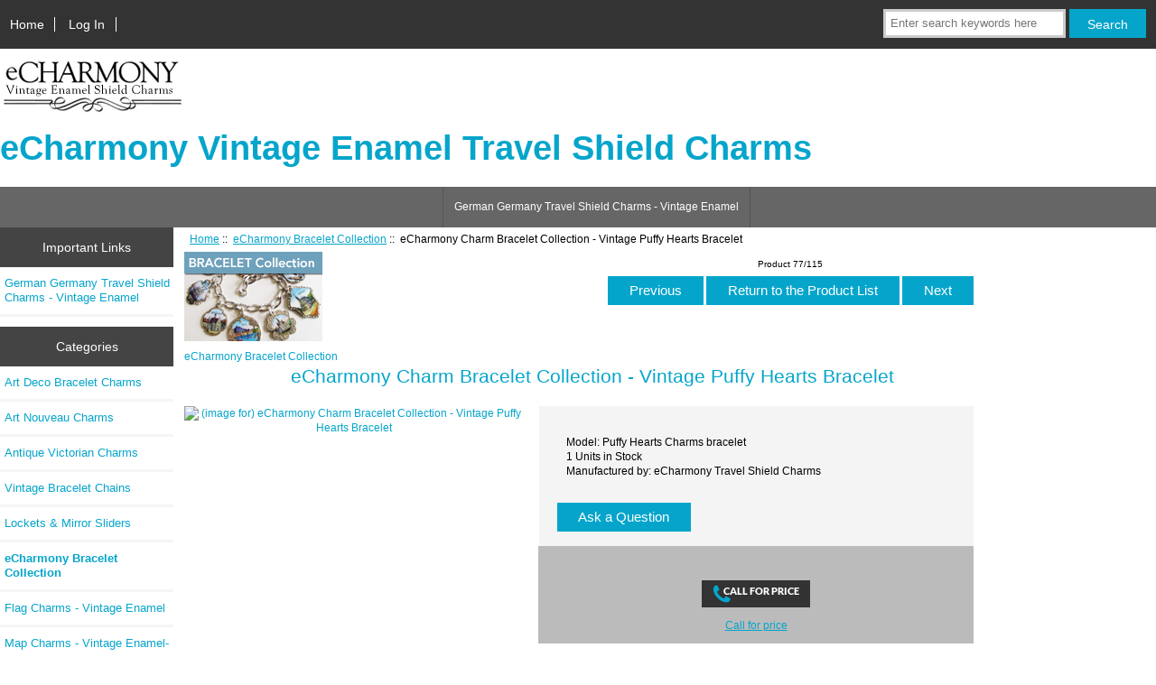

--- FILE ---
content_type: text/html; charset=utf-8
request_url: https://echarmony.com/shieldcharms/index.php?main_page=product_info&cPath=85&products_id=1753
body_size: 7961
content:
<!DOCTYPE html>
<html dir="ltr" lang="en">
  <head>
  <meta charset="utf-8">
  <link rel="dns-prefetch" href="https://cdnjs.cloudflare.com">
  <link rel="dns-prefetch" href="https://code.jquery.com">
  <title>eCharmony Charm Bracelet Collection - Vintage Puffy Hearts Bracelet [Puffy Hearts Charms bracelet] : eCharmony - Vintage Silver Enamel Souvenir Travel Shield Bracelet Charms, Vintage Bracelet Charms</title>
  <meta name="keywords" content="eCharmony Charm Bracelet Collection - Vintage Puffy Hearts Bracelet [Puffy Hearts Charms bracelet] Germany - Travel Charms Austria - Shield Charms Switzerland - Shield Charms Italy - Travel Shield Charms USA - Travel Shield Charms Central America - Charms South America - Shield Charms Mexico - Shield Charms Africa - Shield Charms Australia - Shield Charms Canada - Shield Charms Islands - Shield Charms Europe - Shield Charms Spain - Travel Shield Charms Animals - Shield Charms Map Charms - Vintage Enamel Middle East-Asia - Shield Charms France - Shield Charms England UK - Shield Charm Vintage Silver Charms Scandinavia - Shield Charms Holland | Netherlands Silver Slider Beads Bracelets - Pandora Style Beads Scalloped Vintage Enamel Charms Silver European Charms Bracelet Beads - Pandora Style Fiji Islands - Shield Charms SnapLock Locking Jump Rings eCharmony Bracelet Collection eCharmony Collection Charms New Zealand - Shield Charms Flag Charms - Vintage Enamel Art Nouveau Charms Vintage Bracelet Chains Art Deco Bracelet Charms Antique Victorian Charms Lockets & Mirror Sliders For Customers shield charms, travel shield charms, travel charms, travel shields, enamel charms, vintage charms, souvenir charms, echarmony">
  <meta name="description" content="eCharmony - Vintage Silver Enamel Souvenir Travel Shield Bracelet Charms eCharmony Charm Bracelet Collection - Vintage Puffy Hearts Bracelet [Puffy Hearts Charms bracelet] - eCharmony Charm Bracelet Collection - Vintage Puffy Hearts Bracelet ">
  <meta name="author" content="echarmony.com">
  <meta name="generator" content="shopping cart program by Zen Cart&reg;, https://www.zen-cart.com eCommerce">

  <meta name="viewport" content="width=device-width, initial-scale=1, user-scalable=yes">


  <base href="https://www.echarmony.com/shieldcharms/">
  <link rel="canonical" href="https://www.echarmony.com/shieldcharms/index.php?main_page=product_info&amp;products_id=1753">

<link rel="stylesheet" href="includes/templates/responsive_classic/css/stylesheet.css">
<link rel="stylesheet" href="includes/templates/responsive_classic/css/stylesheet_colors.css">
<link rel="stylesheet" href="includes/templates/responsive_classic/css/stylesheet_css_buttons.css">
<link rel="stylesheet" href="includes/templates/responsive_classic/css/stylesheet_image_modals.css">
<link rel="stylesheet" media="print" href="includes/templates/responsive_classic/css/print_stylesheet.css">
<style>
  .image-grid {grid-template-columns: repeat(auto-fill, minmax(100px, 1fr));}
  .centered-image-medium {max-height: 0px;}
</style>

<script src="https://code.jquery.com/jquery-3.7.1.min.js" integrity="sha256-/JqT3SQfawRcv/BIHPThkBvs0OEvtFFmqPF/lYI/Cxo=" crossorigin="anonymous"></script>
<script>window.jQuery || document.write(unescape('%3Cscript src="includes/templates/responsive_classic/jscript/jquery.min.js"%3E%3C/script%3E'));</script>
<script>window.jQuery || document.write(unescape('%3Cscript src="includes/templates/template_default/jscript/jquery.min.js"%3E%3C/script%3E'));</script>

<script src="includes/templates/responsive_classic/jscript/jscript_image_modals.js"></script>
<script src="includes/templates/responsive_classic/jscript/jscript_matchHeight-min.js"></script>
<script src="includes/modules/pages/product_info/jscript_textarea_counter.js"></script>
<script>
if (typeof zcJS == "undefined" || !zcJS) {
  window.zcJS = { name: 'zcJS', version: '0.1.0.0' };
}

zcJS.ajax = function (options) {
  options.url = options.url.replace("&amp;", unescape("&amp;"));
  var deferred = jQuery.Deferred(function (d) {
      var securityToken = '8cd0ccf6a400edf7f0a8847978e9f9dd';
      var defaults = {
          cache: false,
          type: 'POST',
          traditional: true,
          dataType: 'json',
          timeout: 5000,
          data: jQuery.extend(true,{
            securityToken: securityToken
        }, options.data)
      },
      settings = jQuery.extend(true, {}, defaults, options);
      if (typeof(console.log) == 'function') {
          console.log( settings );
      }

      d.done(settings.success);
      d.fail(settings.error);
      d.done(settings.complete);
      var jqXHRSettings = jQuery.extend(true, {}, settings, {
          success: function (response, textStatus, jqXHR) {
            d.resolve(response, textStatus, jqXHR);
          },
          error: function (jqXHR, textStatus, errorThrown) {
              if (window.console) {
                if (typeof(console.log) == 'function') {
                  console.log(jqXHR);
                }
              }
              d.reject(jqXHR, textStatus, errorThrown);
          },
          complete: d.resolve
      });
      jQuery.ajax(jqXHRSettings);
   }).fail(function(jqXHR, textStatus, errorThrown) {
   var response = jqXHR.getResponseHeader('status');
   var responseHtml = jqXHR.responseText;
   var contentType = jqXHR.getResponseHeader("content-type");
   switch (response)
     {
       case '403 Forbidden':
         var jsonResponse = JSON.parse(jqXHR.responseText);
         var errorType = jsonResponse.errorType;
         switch (errorType)
         {
           case 'ADMIN_BLOCK_WARNING':
           break;
           case 'AUTH_ERROR':
           break;
           case 'SECURITY_TOKEN':
           break;

           default:
             alert('An Internal Error of type '+errorType+' was received while processing an ajax call. The action you requested could not be completed.');
         }
       break;
       default:
        if (jqXHR.status === 200) {
            if (contentType.toLowerCase().indexOf("text/html") >= 0) {
                document.open();
                document.write(responseHtml);
                document.close();
            }
         }
     }
   });

  var promise = deferred.promise();
  return promise;
};
zcJS.timer = function (options) {
  var defaults = {
    interval: 10000,
    startEvent: null,
    intervalEvent: null,
    stopEvent: null

},
  settings = jQuery.extend(true, {}, defaults, options);

  var enabled = new Boolean(false);
  var timerId = 0;
  var mySelf;
  this.Start = function()
  {
      this.enabled = new Boolean(true);

      mySelf = this;
      mySelf.settings = settings;
      if (mySelf.enabled)
      {
          mySelf.timerId = setInterval(
          function()
          {
              if (mySelf.settings.intervalEvent)
              {
                mySelf.settings.intervalEvent(mySelf);
              }
          }, mySelf.settings.interval);
          if (mySelf.settings.startEvent)
          {
            mySelf.settings.startEvent(mySelf);
          }
      }
  };
  this.Stop = function()
  {
    mySelf.enabled = new Boolean(false);
    clearInterval(mySelf.timerId);
    if (mySelf.settings.stopEvent)
    {
      mySelf.settings.stopEvent(mySelf);
    }
  };
};

</script>


<script>

(function($) {
$(document).ready(function() {

$('#contentMainWrapper').addClass('onerow-fluid');
 $('#mainWrapper').css({
     'max-width': '100%',
     'margin': 'auto'
 });
 $('#headerWrapper').css({
     'max-width': '100%',
     'margin': 'auto'
 });
 $('#navSuppWrapper').css({
     'max-width': '100%',
     'margin': 'auto'
 });


$('.leftBoxContainer').css('width', '');
$('.rightBoxContainer').css('width', '');
$('#mainWrapper').css('margin', 'auto');

$('a[href="#top"]').click(function(){
$('html, body').animate({scrollTop:0}, 'slow');
return false;
});

$(".categoryListBoxContents").click(function() {
window.location = $(this).find("a").attr("href");
return false;
});

$('.centeredContent').matchHeight();
$('.specialsListBoxContents').matchHeight();
$('.centerBoxContentsAlsoPurch').matchHeight();
$('.categoryListBoxContents').matchHeight();

$('.no-fouc').removeClass('no-fouc');
});

}) (jQuery);

</script>

<script>
jQuery(document).ready(function() {
    jQuery('form.sidebox-select-form select:required').each(function() {
        var theOptions = '';
        var optGroup = false;
        var isSelected = '';
        jQuery('option', this).each(function() {
            if (jQuery(this).val() == '') {
                optGroup = true;
                theOptions += '<optgroup label="'+jQuery(this).text()+'">';
            } else {
                isSelected = '';
                if (jQuery(this).is(':selected')) {
                    isSelected = ' selected="selected"';
                }
                theOptions += '<option value="'+jQuery(this).val()+'"'+isSelected+'>'+jQuery(this).text()+'</option>';
            }
        });
        if (optGroup === true) {
            theOptions += '</optgroup>';
        }
        jQuery(this).empty().append(theOptions);
        jQuery('optgroup', this).css({'font-style':'normal'});
        if (jQuery('select option:selected', this).length > 0) {
            jQuery(this).siblings('input[type="submit"], button[type="submit"]').attr('disabled', false).css('cursor', 'pointer');
        } else {
            jQuery(this).siblings('input[type="submit"], button[type="submit"]').attr('disabled', true).css('cursor', 'not-allowed');
        }
        jQuery(this).on('change', function() {
            jQuery(this).siblings('input[type="submit"], button[type="submit"]').attr('disabled', false).css('cursor', 'pointer');
        });
    });
});
</script>
<script>
function popupWindow(url) {
  window.open(url,'popupWindow','toolbar=no,location=no,directories=no,status=no,menubar=no,scrollbars=no,resizable=yes,copyhistory=no,width=100,height=100,screenX=150,screenY=150,top=150,left=150')
}
function popupWindowPrice(url) {
  window.open(url,'popupWindow','toolbar=no,location=no,directories=no,status=no,menubar=no,scrollbars=yes,resizable=yes,copyhistory=no,width=600,height=400,screenX=150,screenY=150,top=150,left=150')
}
</script>


<link rel="stylesheet" href="includes/templates/responsive_classic/css/responsive.css"><link rel="stylesheet" href="includes/templates/responsive_classic/css/responsive_default.css">  <script>document.documentElement.className = 'no-fouc';</script>
  <link rel="stylesheet" href="https://cdnjs.cloudflare.com/ajax/libs/font-awesome/6.4.0/css/fontawesome.min.css" integrity="sha256-PchpyCpyLZ/Xx9iBpFPuPSadRhkXx6J5Aa01fZ3Lv8Q= sha384-bGIKHDMAvn+yR8S/yTRi+6S++WqBdA+TaJ1nOZf079H6r492oh7V6uAqq739oSZC sha512-SgaqKKxJDQ/tAUAAXzvxZz33rmn7leYDYfBP+YoMRSENhf3zJyx3SBASt/OfeQwBHA1nxMis7mM3EV/oYT6Fdw==" crossorigin="anonymous"/>
  <link rel="stylesheet" href="https://cdnjs.cloudflare.com/ajax/libs/font-awesome/6.4.0/css/solid.min.css" integrity="sha256-tD3MiV7I+neAR7aQYvGSBykka5Rvugw0zd0V5VioAeM= sha384-o96F2rFLAgwGpsvjLInkYtEFanaHuHeDtH47SxRhOsBCB2GOvUZke4yVjULPMFnv sha512-yDUXOUWwbHH4ggxueDnC5vJv4tmfySpVdIcN1LksGZi8W8EVZv4uKGrQc0pVf66zS7LDhFJM7Zdeow1sw1/8Jw==" crossorigin="anonymous"/>
      <link rel="stylesheet" href="https://cdnjs.cloudflare.com/ajax/libs/font-awesome/6.4.0/css/v4-shims.css" integrity="sha256-CB2v9WYYUz97XoXZ4htbPxCe33AezlF5MY8ufd1eyQ8= sha384-JfB3EVqS5xkU+PfLClXRAMlOqJdNIb2TNb98chdDBiv5yD7wkdhdjCi6I2RIZ+mL sha512-tqGH6Vq3kFB19sE6vx9P6Fm/f9jWoajQ05sFTf0hr3gwpfSGRXJe4D7BdzSGCEj7J1IB1MvkUf3V/xWR25+zvw==" crossorigin="anonymous">
  </head>


<body id="productinfoBody" class="tpl_responsive_classic">



<div id="mainWrapper">


<!--bof-header logo and navigation display-->

<div id="headerWrapper">

<!--bof navigation display-->
<div id="navMainWrapper" class="group onerow-fluid">

<div id="navMain">
  <ul class="back">
    <li><a href="https://www.echarmony.com/shieldcharms/">Home</a></li>
    <li class="last"><a href="https://www.echarmony.com/shieldcharms/index.php?main_page=login">Log In</a></li>

  </ul>
<div id="navMainSearch" class="forward">
     <form name="quick_find_header" action="https://www.echarmony.com/shieldcharms/index.php?main_page=search_result" method="get"><input type="hidden" name="main_page" value="search_result"><input type="hidden" name="search_in_description" value="1"><input type="text" name="keyword" size="6" maxlength="30" style="width: 100px" placeholder="Enter search keywords here" aria-label="Enter search keywords here" >&nbsp;<input class="cssButton submit_button button  button_search" onmouseover="this.className='cssButtonHover  button_search button_searchHover'" onmouseout="this.className='cssButton submit_button button  button_search'" type="submit" value="Search"></form></div>
</div>
</div>
<!--eof navigation display-->


<!--bof branding display-->
<div id="logoWrapper" class="group onerow-fluid">
    <div id="logo"><a href="https://www.echarmony.com/shieldcharms/"><img src="includes/templates/responsive_classic/images/logo.gif" title="eCharmony Vintage Enamel Travel Shield Charms [home link]" alt="(image for) eCharmony Vintage Enamel Travel Shield Charms [home link]" width="203" height="64"></a>    <div id="taglineWrapper">
      <div id="tagline"><h1>eCharmony Vintage Enamel Travel Shield Charms</h1></div>
  </div>
  </div>
</div>

<!--eof branding display-->
<!--eof header logo and navigation display-->


<!--bof optional categories tabs navigation display-->

<!--eof optional categories tabs navigation display-->

<!--bof header ezpage links-->
<div id="navEZPagesTop">
  <ul>
    <li><a href="http://echarmony.com/germancharms/index.html">German Germany Travel Shield Charms - Vintage Enamel</a></li>
  </ul>
</div>
<!--eof header ezpage links-->
</div>

<div id="contentMainWrapper">

  <div class="col150">
<!--// bof: ezpages //-->
<div class="leftBoxContainer" id="ezpages" style="width: 350px">
<h3 class="leftBoxHeading" id="ezpagesHeading">Important Links</h3>
<div id="ezpagesContent" class="sideBoxContent">
<ul class="list-links">
<li><a href="http://echarmony.com/germancharms/index.html">German Germany Travel Shield Charms - Vintage Enamel</a></li>
</ul>
</div></div>
<!--// eof: ezpages //-->

<!--// bof: categories //-->
<div class="leftBoxContainer" id="categories" style="width: 350px">
<h3 class="leftBoxHeading" id="categoriesHeading">Categories</h3>
<div id="categoriesContent" class="sideBoxContent"><ul class="list-links">
<li><a class="category-top" href="https://www.echarmony.com/shieldcharms/index.php?main_page=index&amp;cPath=95">Art Deco Bracelet Charms</a></li>
<li><a class="category-top" href="https://www.echarmony.com/shieldcharms/index.php?main_page=index&amp;cPath=93">Art Nouveau Charms</a></li>
<li><a class="category-top" href="https://www.echarmony.com/shieldcharms/index.php?main_page=index&amp;cPath=96">Antique Victorian Charms</a></li>
<li><a class="category-top" href="https://www.echarmony.com/shieldcharms/index.php?main_page=index&amp;cPath=94">Vintage Bracelet Chains</a></li>
<li><a class="category-top" href="https://www.echarmony.com/shieldcharms/index.php?main_page=index&amp;cPath=97">Lockets & Mirror Sliders</a></li>
<li><a class="category-top" href="https://www.echarmony.com/shieldcharms/index.php?main_page=index&amp;cPath=85"><span class="category-subs-selected">eCharmony Bracelet Collection</span></a></li>
<li><a class="category-top" href="https://www.echarmony.com/shieldcharms/index.php?main_page=index&amp;cPath=92">Flag Charms - Vintage Enamel</a></li>
<li><a class="category-top" href="https://www.echarmony.com/shieldcharms/index.php?main_page=index&amp;cPath=37">Map Charms - Vintage Enamel-&gt;</a></li>
<li><a class="category-top" href="https://www.echarmony.com/shieldcharms/index.php?main_page=index&amp;cPath=30">Africa - Shield Charms</a></li>
<li><a class="category-top" href="https://www.echarmony.com/shieldcharms/index.php?main_page=index&amp;cPath=36">Animals - Shield Charms</a></li>
<li><a class="category-top" href="https://www.echarmony.com/shieldcharms/index.php?main_page=index&amp;cPath=31">Australia - Shield Charms</a></li>
<li><a class="category-top" href="https://www.echarmony.com/shieldcharms/index.php?main_page=index&amp;cPath=23">Austria - Shield Charms</a></li>
<li><a class="category-top" href="https://www.echarmony.com/shieldcharms/index.php?main_page=index&amp;cPath=32">Canada - Shield Charms</a></li>
<li><a class="category-top" href="https://www.echarmony.com/shieldcharms/index.php?main_page=index&amp;cPath=27">Central America - Charms</a></li>
<li><a class="category-top" href="https://www.echarmony.com/shieldcharms/index.php?main_page=index&amp;cPath=40">England UK - Shield Charm-&gt;</a></li>
<li><a class="category-top" href="https://www.echarmony.com/shieldcharms/index.php?main_page=index&amp;cPath=34">Europe - Shield Charms-&gt;</a></li>
<li><a class="category-top" href="https://www.echarmony.com/shieldcharms/index.php?main_page=index&amp;cPath=67">Fiji Islands - Shield Charms</a></li>
<li><a class="category-top" href="https://www.echarmony.com/shieldcharms/index.php?main_page=index&amp;cPath=39">France - Shield Charms</a></li>
<li><a class="category-top" href="https://www.echarmony.com/shieldcharms/index.php?main_page=index&amp;cPath=1">Germany - Travel Charms</a></li>
<li><a class="category-top" href="https://www.echarmony.com/shieldcharms/index.php?main_page=index&amp;cPath=43">Holland | Netherlands</a></li>
<li><a class="category-top" href="https://www.echarmony.com/shieldcharms/index.php?main_page=index&amp;cPath=33">Islands - Shield Charms</a></li>
<li><a class="category-top" href="https://www.echarmony.com/shieldcharms/index.php?main_page=index&amp;cPath=25">Italy - Travel Shield Charms</a></li>
<li><a class="category-top" href="https://www.echarmony.com/shieldcharms/index.php?main_page=index&amp;cPath=29">Mexico - Shield Charms</a></li>
<li><a class="category-top" href="https://www.echarmony.com/shieldcharms/index.php?main_page=index&amp;cPath=38">Middle East-Asia - Shield Charms</a></li>
<li><a class="category-top" href="https://www.echarmony.com/shieldcharms/index.php?main_page=index&amp;cPath=89">New Zealand - Shield Charms</a></li>
<li><a class="category-top" href="https://www.echarmony.com/shieldcharms/index.php?main_page=index&amp;cPath=42">Scandinavia - Shield Charms-&gt;</a></li>
<li><a class="category-top" href="https://www.echarmony.com/shieldcharms/index.php?main_page=index&amp;cPath=28">South America - Shield Charms</a></li>
<li><a class="category-top" href="https://www.echarmony.com/shieldcharms/index.php?main_page=index&amp;cPath=35">Spain - Travel Shield Charms</a></li>
<li><a class="category-top" href="https://www.echarmony.com/shieldcharms/index.php?main_page=index&amp;cPath=24">Switzerland - Shield Charms</a></li>
<li><a class="category-top" href="https://www.echarmony.com/shieldcharms/index.php?main_page=index&amp;cPath=26">USA - Travel Shield Charms</a></li>
<li><a class="category-top" href="https://www.echarmony.com/shieldcharms/index.php?main_page=index&amp;cPath=41">Vintage Silver Charms-&gt;</a></li>
<li><a class="category-top" href="https://www.echarmony.com/shieldcharms/index.php?main_page=index&amp;cPath=65">Silver European Charms</a></li>
<li><a class="category-top" href="https://www.echarmony.com/shieldcharms/index.php?main_page=index&amp;cPath=62">Silver Slider Beads</a></li>
<li><a class="category-top" href="https://www.echarmony.com/shieldcharms/index.php?main_page=index&amp;cPath=68">SnapLock Locking Jump Rings</a></li>
<li><a class="category-top" href="https://www.echarmony.com/shieldcharms/index.php?main_page=index&amp;cPath=87">eCharmony Collection Charms</a></li>
<li><a class="category-top" href="https://www.echarmony.com/shieldcharms/index.php?main_page=index&amp;cPath=64">Scalloped Vintage Enamel Charms</a></li>
<li><a class="category-top" href="https://www.echarmony.com/shieldcharms/index.php?main_page=index&amp;cPath=66">Bracelet Beads - Pandora Style</a></li>
<li><a class="category-top" href="https://www.echarmony.com/shieldcharms/index.php?main_page=index&amp;cPath=63">Bracelets - Pandora Style Beads</a></li>
<li><a class="category-top" href="https://www.echarmony.com/shieldcharms/index.php?main_page=index&amp;cPath=98">For Customers</a></li>

<li><a class="category-links" href="https://www.echarmony.com/shieldcharms/index.php?main_page=specials">Specials ...</a></li>
<li><a class="category-links" href="https://www.echarmony.com/shieldcharms/index.php?main_page=products_new">New Products ...</a></li>
<li><a class="category-links" href="https://www.echarmony.com/shieldcharms/index.php?main_page=products_all">All Products ...</a></li>
</ul></div></div>
<!--// eof: categories //-->

<!--// bof: manufacturers //-->
<div class="leftBoxContainer" id="manufacturers" style="width: 350px">
<h3 class="leftBoxHeading" id="manufacturersHeading">Manufacturers</h3>
<div id="manufacturersContent" class="sideBoxContent centeredContent"><form name="manufacturers_form" action="https://www.echarmony.com/shieldcharms/index.php?main_page=index" method="get" class="sidebox-select-form"><input type="hidden" name="main_page" value="index"><label for="select-manufacturers_id" class="sr-only">Please select ...</label><select  id="select-manufacturers_id" name="manufacturers_id" aria-label="Manufacturers" size="3" required>
  <option value="" selected="selected">Please Select</option>
  <option value="7">eCharmony</option>
  <option value="6">eCharmony Charm..</option>
  <option value="2">eCharmony Ename..</option>
  <option value="1">eCharmony Trave..</option>
  <option value="4">Vintage Enamel ..</option>
</select>
<input class="cssButton submit_button button  button_submit" onmouseover="this.className='cssButtonHover  button_submit button_submitHover'" onmouseout="this.className='cssButton submit_button button  button_submit'" type="submit" value="Go"></form></div></div>
<!--// eof: manufacturers //-->

<!--// bof: whatsnew //-->
<div class="leftBoxContainer" id="whatsnew" style="width: 350px">
<h3 class="leftBoxHeading" id="whatsnewHeading"><a href="https://www.echarmony.com/shieldcharms/index.php?main_page=products_new">New Products&nbsp;&nbsp;[more]</a></h3>
<div class="sideBoxContent centeredContent">
  <div class="sideBoxContentItem"><a href="https://www.echarmony.com/shieldcharms/index.php?main_page=product_info&amp;cPath=29&amp;products_id=1445"><img src="images/mexico coat of arms.JPG" title="Mexico - Coat of Arms - Vintage Sterling Silver Enamel Travel Shield Charm" alt="(image for) Mexico - Coat of Arms - Vintage Sterling Silver Enamel Travel Shield Charm" width="99" height="137"><br>Mexico - Coat of Arms - Vintage Sterling Silver Enamel Travel Shield Charm</a><div><span class="productBasePrice">$24.95</span></div></div>
  <div class="sideBoxContentItem"><a href="https://www.echarmony.com/shieldcharms/index.php?main_page=product_info&amp;cPath=1&amp;products_id=1446"><img src="images/Walsrode Vogel Park Germany.JPG" title="Lüneburg Heath GERMANY Walsrode Bird Park Vintage Silver Enamel Travel Shield Charm" alt="(image for) Lüneburg Heath GERMANY Walsrode Bird Park Vintage Silver Enamel Travel Shield Charm" width="99" height="139"><br>Lüneburg Heath GERMANY Walsrode Bird Park Vintage Silver Enamel Travel Shield Charm</a><div><span class="normalprice">$29.95 </span><br><span class="productSalePrice">Sale:&nbsp;$28.95</span><span class="productPriceDiscount"><br>Save:&nbsp;3% off</span></div></div>
  <div class="sideBoxContentItem"><a href="https://www.echarmony.com/shieldcharms/index.php?main_page=product_info&amp;cPath=25&amp;products_id=1444"><img src="images/Pistoria Italy.JPG" title="Pistoia Italy - Vintage Silver Enamel Travel Shield Charm" alt="(image for) Pistoia Italy - Vintage Silver Enamel Travel Shield Charm" width="99" height="139"><br>Pistoia Italy - Vintage Silver Enamel Travel Shield Charm</a><div><span class="productBasePrice">$29.95</span></div></div></div>
</div>
<!--// eof: whatsnew //-->

<!--// bof: manufacturerinfo //-->
<div class="leftBoxContainer" id="manufacturerinfo" style="width: 350px">
<h3 class="leftBoxHeading" id="manufacturerinfoHeading">Manufacturer Info</h3>
<div id="manufacturerinfoContent" class="sideBoxContent"><div class="centeredContent"><img src="images/manufacturers/echarmonylogo.gif" title="eCharmony Travel Shield Charms" alt="(image for) eCharmony Travel Shield Charms" width="98" height="31"></div><ul style="margin: 0; padding: 0; list-style-type: none;">
<li><a href="https://www.echarmony.com/shieldcharms/index.php?main_page=redirect&amp;action=manufacturer&amp;manufacturers_id=1" rel="noopener" target="_blank">eCharmony Travel Shield Charms Homepage</a></li>
<li><a href="https://www.echarmony.com/shieldcharms/index.php?main_page=index&amp;manufacturers_id=1">Other products</a></li>
</ul>
</div></div>
<!--// eof: manufacturerinfo //-->

<!--// bof: reviews //-->
<div class="leftBoxContainer" id="reviews" style="width: 350px">
<h3 class="leftBoxHeading" id="reviewsHeading"><a href="https://www.echarmony.com/shieldcharms/index.php?main_page=reviews">Reviews&nbsp;&nbsp;[more]</a></h3>
<div id="reviewsContent" class="sideBoxContent centeredContent"><a href="https://www.echarmony.com/shieldcharms/index.php?main_page=product_reviews_write&amp;products_id=1753"><img src="includes/templates/template_default/images/box_write_review.gif" title="Write a review on this product." alt="(image for) Write a review on this product." width="99" height="57"><br>Write a review on this product.</a></div></div>
<!--// eof: reviews //-->

<!--// bof: information //-->
<div class="leftBoxContainer" id="information" style="width: 350px">
<h3 class="leftBoxHeading" id="informationHeading">Information</h3>
<div id="informationContent" class="sideBoxContent">
<ul class="list-links">
<li><a href="https://www.echarmony.com/shieldcharms/index.php?main_page=about_us">About Us</a></li>
<li><a href="https://www.echarmony.com/shieldcharms/index.php?main_page=brands">Shop by Brand</a></li>
<li><a href="https://www.echarmony.com/shieldcharms/index.php?main_page=shippinginfo">Shipping &amp; Returns</a></li>
<li><a href="https://www.echarmony.com/shieldcharms/index.php?main_page=privacy">Privacy Notice</a></li>
<li><a href="https://www.echarmony.com/shieldcharms/index.php?main_page=conditions">Conditions of Use</a></li>
<li><a href="https://www.echarmony.com/shieldcharms/index.php?main_page=accessibility">Accessibility</a></li>
<li><a href="https://www.echarmony.com/shieldcharms/index.php?main_page=contact_us">Contact Us</a></li>
<li><a href="https://www.echarmony.com/shieldcharms/index.php?main_page=order_status">Order Status</a></li>
<li><a href="https://www.echarmony.com/shieldcharms/index.php?main_page=site_map">Site Map</a></li>
<li><a href="https://www.echarmony.com/shieldcharms/index.php?main_page=gv_faq">Gift Certificate FAQ</a></li>
<li><a href="https://www.echarmony.com/shieldcharms/index.php?main_page=discount_coupon">Discount Coupons</a></li>
<li><a href="https://www.echarmony.com/shieldcharms/index.php?main_page=unsubscribe">Newsletter Unsubscribe</a></li>
</ul>
</div></div>
<!--// eof: information //-->

<!--// bof: whosonline //-->
<div class="leftBoxContainer" id="whosonline" style="width: 350px">
<h3 class="leftBoxHeading" id="whosonlineHeading">Who's Online</h3>
<div id="whosonlineContent" class="sideBoxContent centeredContent">There currently are&nbsp;10&nbsp;guests&nbsp;online.</div></div>
<!--// eof: whosonline //-->

  </div>


  <div class="col670">

<!-- bof  breadcrumb -->
    <div id="navBreadCrumb">  <a href="https://www.echarmony.com/shieldcharms/">Home</a>&nbsp;::&nbsp;
  <a href="https://www.echarmony.com/shieldcharms/index.php?main_page=index&amp;cPath=85">eCharmony Bracelet Collection</a>&nbsp;::&nbsp;
eCharmony Charm Bracelet Collection - Vintage Puffy Hearts Bracelet
</div>
<!-- eof breadcrumb -->


<!-- bof upload alerts -->
<!-- eof upload alerts -->

<div class="centerColumn" id="productGeneral">

<!--bof Form start-->
<form name="cart_quantity" action="https://www.echarmony.com/shieldcharms/index.php?main_page=product_info&amp;cPath=85&amp;products_id=1753&amp;action=add_product" method="post" enctype="multipart/form-data" id="addToCartForm"><input type="hidden" name="securityToken" value="8cd0ccf6a400edf7f0a8847978e9f9dd">
<!--eof Form start-->
<!--bof Category Icon -->

<div id="categoryIcon" class="categoryIcon alignLeft"><a href="https://www.echarmony.com/shieldcharms/index.php?main_page=index&amp;cPath=85"><img src="images/echarmony-charm-bracelets.jpg" title="eCharmony Bracelet Collection" alt="(image for) eCharmony Bracelet Collection" width="153" height="99"><br>eCharmony Bracelet Collection</a></div>
<!--eof Category Icon -->

<!--bof Prev/Next top position -->
<div class="navNextPrevWrapper centeredContent">
<p class="navNextPrevCounter">Product 77/115</p>
<div class="navNextPrevList"><a href="https://www.echarmony.com/shieldcharms/index.php?main_page=product_info&amp;cPath=85&amp;products_id=1270"><span class="cssButton normal_button button  button_prev" onmouseover="this.className='cssButtonHover normal_button button  button_prev button_prevHover'" onmouseout="this.className='cssButton normal_button button  button_prev'">&nbsp;Previous&nbsp;</span></a></div>
<div class="navNextPrevList"><a href="https://www.echarmony.com/shieldcharms/index.php?main_page=index&amp;cPath=85"><span class="cssButton normal_button button  button_return_to_product_list" onmouseover="this.className='cssButtonHover normal_button button  button_return_to_product_list button_return_to_product_listHover'" onmouseout="this.className='cssButton normal_button button  button_return_to_product_list'">&nbsp;Return to the Product List&nbsp;</span></a></div>
<div class="navNextPrevList"><a href="https://www.echarmony.com/shieldcharms/index.php?main_page=product_info&amp;cPath=85&amp;products_id=1269"><span class="cssButton normal_button button  button_next" onmouseover="this.className='cssButtonHover normal_button button  button_next button_nextHover'" onmouseout="this.className='cssButton normal_button button  button_next'">&nbsp;Next&nbsp;</span></a></div>
</div>
<!--eof Prev/Next top position-->

    <div id="prod-info-top">
<!--bof Product Name-->
        <h1 id="productName" class="productGeneral">eCharmony Charm Bracelet Collection - Vintage Puffy Hearts Bracelet</h1>
<!--eof Product Name-->

        <div id="pinfo-left" class="group">
<!--bof Main Product Image -->

<!-- Modal HTML -->
<div id="imageModalPrimary" class="imgmodal">
    <div class="imgmodal-content">
        <span onclick="closeModal('imageModalPrimary')">
        <img src="images/Puffy-Hearts-Charms-bracelet.jpg" title="eCharmony Charm Bracelet Collection - Vintage Puffy Hearts Bracelet" alt="(image for) eCharmony Charm Bracelet Collection - Vintage Puffy Hearts Bracelet" width="640" height="960" class="centered-image">        <div class="imgmodal-close"><i class="fa-solid fa-circle-xmark"></i></div>
        <div class="center">eCharmony Charm Bracelet Collection - Vintage Puffy Hearts Bracelet</div>
<!--        <div class="imgLink center">--><!--</div>-->
        </span>
    </div>
</div>
<div id="productMainImage" class="centeredContent back">
    <a href="javascript:void(0);" onclick="openModal('imageModalPrimary')">
        <img src="images/Puffy-Hearts-Charms-bracelet.jpg" title="eCharmony Charm Bracelet Collection - Vintage Puffy Hearts Bracelet" alt="(image for) eCharmony Charm Bracelet Collection - Vintage Puffy Hearts Bracelet" width="200" height="300">        <br>
<!--        <div class="imgLink center">--><!--</div>-->
    </a>
</div>
<!--eof Main Product Image-->

<!--bof Additional Product Images -->
<!--eof Additional Product Images -->
        </div>
        <div id="pinfo-right" class="group grids">
<!--bof Product Price block -->
<!--bof Product details list  -->
<ul id="productDetailsList">
    <li>Model: Puffy Hearts Charms bracelet</li>
    
    <li>1 Units in Stock</li>
    <li>Manufactured by: eCharmony Travel Shield Charms</li>
</ul>
<!--eof Product details list -->

<!-- bof Ask a Question -->
            <br>
            <span id="productQuestions">
                <a href="https://www.echarmony.com/shieldcharms/index.php?main_page=ask_a_question&amp;pid=1753"><span class="cssButton normal_button button  button_ask_a_question" onmouseover="this.className='cssButtonHover normal_button button  button_ask_a_question button_ask_a_questionHover'" onmouseout="this.className='cssButton normal_button button  button_ask_a_question'"  id="askAQuestionButton">&nbsp;Ask a Question&nbsp;</span></a>            </span>
            <br class="clearBoth">
            <br>
<!-- eof Ask a Question -->

<!--bof free ship icon  -->
<!--eof free ship icon  -->
        </div>

        <div id="cart-box" class="grids productGeneral add-to-cart-Y">
<!--bof Product Price block -->
            <h2 id="productPrices" class="productGeneral">
<br><img src="includes/templates/responsive_classic/images/call_for_prices.png" title="Call for Price" alt="(image for) Call for Price" width="120" height="30">            </h2>
<!--eof Product Price block -->

<!--bof Attributes Module -->
<!--eof Attributes Module -->

<!--bof Quantity Discounts table -->
<!--eof Quantity Discounts table -->

<!--bof Add to Cart Box -->
            <div id="cartAdd">
                <a href="https://www.echarmony.com/shieldcharms/index.php?main_page=ask_a_question&amp;pid=1753&amp;cfp=true">Call for price</a>            </div>
<!--eof Add to Cart Box-->
        </div>
    </div>

<!--bof Product description -->
    <div id="productDescription" class="productGeneral biggerText">
        eCharmony Charm Bracelet Collection - Vintage Puffy Hearts Bracelet    </div>
<!--eof Product description -->

<!--bof Prev/Next bottom position -->
<!--eof Prev/Next bottom position -->

<!--bof Reviews button and count-->
    <div id="productReviewLink" class="buttonRow back">
        <a href="https://www.echarmony.com/shieldcharms/index.php?main_page=product_reviews_write&amp;cPath=85&amp;products_id=1753">
            <span class="cssButton normal_button button  button_write_review" onmouseover="this.className='cssButtonHover normal_button button  button_write_review button_write_reviewHover'" onmouseout="this.className='cssButton normal_button button  button_write_review'">&nbsp;Write Review&nbsp;</span>        </a>
    </div>
    <br class="clearBoth">
<!--eof Reviews button and count -->

<!--bof Product date added/available-->
    <p id="productDateAdded" class="productGeneral centeredContent">
        This product was added to our catalog on Saturday 14 March, 2015.    </p>
<!--eof Product date added/available -->

<!--bof Product URL -->
<!--eof Product URL -->

<!--bof also purchased products module-->

<!--eof also purchased products module-->

<!--bof Form close-->
</form><!--bof Form close-->
</div>

  </div>


  <div class="col150">
  </div>


</div>

<!--bof-navigation display -->
<div id="navSuppWrapper">
    <div id="navSupp">
        <ul>
            <li><a href="https://www.echarmony.com/shieldcharms/">Home</a></li>
  <li><a href="http://echarmony.com/germancharms/index.html">German Germany Travel Shield Charms - Vintage Enamel</a></li>
        </ul>
    </div>
</div>
<!--eof-navigation display -->
<!--bof-ip address display -->
<!--eof-ip address display -->

<!--bof-banner #5 display -->
<!--eof-banner #5 display -->

<!--bof- site copyright display -->
<div id="siteinfoLegal" class="legalCopyright">Copyright &copy; 2026 <a href="https://www.echarmony.com/shieldcharms/index.php?main_page=index">echarmony.com</a>. Developed by <a href="https://www.nlinksolution.com" rel="noopener noreferrer" target="_blank">NlinkSolution</a></div>
<!--eof- site copyright display -->


</div>
<!--bof- banner #6 display -->
<!--eof- banner #6 display -->




 


</body>
</html>
